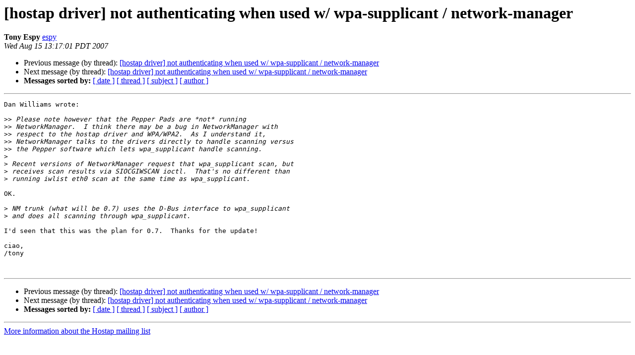

--- FILE ---
content_type: text/html
request_url: http://lists.infradead.org/pipermail/hostap/2007-August/016095.html
body_size: 3706
content:
<!DOCTYPE HTML PUBLIC "-//W3C//DTD HTML 4.01 Transitional//EN">
<HTML>
 <HEAD>
   <TITLE> [hostap driver] not authenticating when used w/ wpa-supplicant	/ network-manager
   </TITLE>
   <LINK REL="Index" HREF="index.html" >
   <LINK REL="made" HREF="mailto:hostap%40lists.infradead.org?Subject=Re:%20Re%3A%20%5Bhostap%20driver%5D%20not%20authenticating%20when%20used%20w/%20wpa-supplicant%0A%09/%20network-manager&In-Reply-To=%3C46C35F3D.3070402%40pepper.com%3E">
   <META NAME="robots" CONTENT="index,nofollow">
   <style type="text/css">
       pre {
           white-space: pre-wrap;       /* css-2.1, curent FF, Opera, Safari */
           }
   </style>
   <META http-equiv="Content-Type" content="text/html; charset=us-ascii">
   <LINK REL="Previous"  HREF="016094.html">
   <LINK REL="Next"  HREF="016096.html">
 </HEAD>
 <BODY BGCOLOR="#ffffff">
   <H1>[hostap driver] not authenticating when used w/ wpa-supplicant	/ network-manager</H1>
    <B>Tony Espy</B> 
    <A HREF="mailto:hostap%40lists.infradead.org?Subject=Re:%20Re%3A%20%5Bhostap%20driver%5D%20not%20authenticating%20when%20used%20w/%20wpa-supplicant%0A%09/%20network-manager&In-Reply-To=%3C46C35F3D.3070402%40pepper.com%3E"
       TITLE="[hostap driver] not authenticating when used w/ wpa-supplicant	/ network-manager">espy
       </A><BR>
    <I>Wed Aug 15 13:17:01 PDT 2007</I>
    <P><UL>
        <LI>Previous message (by thread): <A HREF="016094.html">[hostap driver] not authenticating when used w/ wpa-supplicant	/ network-manager
</A></li>
        <LI>Next message (by thread): <A HREF="016096.html">[hostap driver] not authenticating when used w/ wpa-supplicant /	network-manager
</A></li>
         <LI> <B>Messages sorted by:</B> 
              <a href="date.html#16095">[ date ]</a>
              <a href="thread.html#16095">[ thread ]</a>
              <a href="subject.html#16095">[ subject ]</a>
              <a href="author.html#16095">[ author ]</a>
         </LI>
       </UL>
    <HR>  
<!--beginarticle-->
<PRE>Dan Williams wrote:

&gt;&gt;<i> Please note however that the Pepper Pads are *not* running 
</I>&gt;&gt;<i> NetworkManager.  I think there may be a bug in NetworkManager with 
</I>&gt;&gt;<i> respect to the hostap driver and WPA/WPA2.  As I understand it, 
</I>&gt;&gt;<i> NetworkManager talks to the drivers directly to handle scanning versus 
</I>&gt;&gt;<i> the Pepper software which lets wpa_supplicant handle scanning.
</I>&gt;<i> 
</I>&gt;<i> Recent versions of NetworkManager request that wpa_supplicant scan, but
</I>&gt;<i> receives scan results via SIOCGIWSCAN ioctl.  That's no different than
</I>&gt;<i> running iwlist eth0 scan at the same time as wpa_supplicant.
</I>
OK.

&gt;<i> NM trunk (what will be 0.7) uses the D-Bus interface to wpa_supplicant
</I>&gt;<i> and does all scanning through wpa_supplicant.
</I>
I'd seen that this was the plan for 0.7.  Thanks for the update!

ciao,
/tony


</PRE>

<!--endarticle-->
    <HR>
    <P><UL>
        <!--threads-->
	<LI>Previous message (by thread): <A HREF="016094.html">[hostap driver] not authenticating when used w/ wpa-supplicant	/ network-manager
</A></li>
	<LI>Next message (by thread): <A HREF="016096.html">[hostap driver] not authenticating when used w/ wpa-supplicant /	network-manager
</A></li>
         <LI> <B>Messages sorted by:</B> 
              <a href="date.html#16095">[ date ]</a>
              <a href="thread.html#16095">[ thread ]</a>
              <a href="subject.html#16095">[ subject ]</a>
              <a href="author.html#16095">[ author ]</a>
         </LI>
       </UL>

<hr>
<a href="http://lists.infradead.org/mailman/listinfo/hostap">More information about the Hostap
mailing list</a><br>
</body></html>
